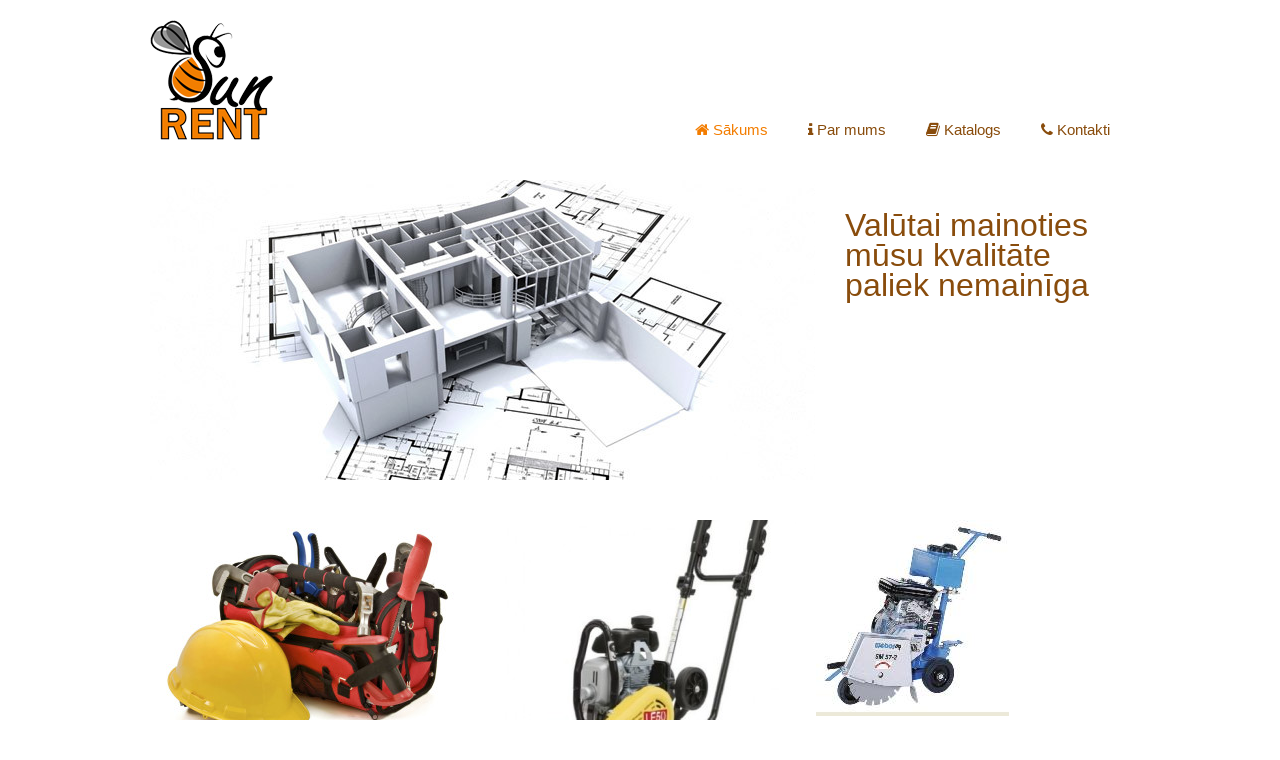

--- FILE ---
content_type: text/html; charset=UTF-8
request_url: http://www.sunrent.lv/
body_size: 3506
content:
<!DOCTYPE html>
<html>
    <head>
        <meta charset="UTF-8" />
        <meta name="viewport" content="width=device-width" />
        <title>Sunrent | Instrumentu noma</title>
        <link rel="stylesheet" type="text/css" href="https://fonts.googleapis.com/css?family=Noto+Sans:400,700,400italic,700italic&subset=latin,latin-ext,cyrillic-ext,cyrillic" />
        <link rel="shortcut icon" href="http://www.sunrent.lv/wp-content/themes/sunrent/images/favicon.ico"/>
	<link rel="alternate" type="application/rss+xml" title="Sunrent &raquo; Home Comments Feed" href="http://www.sunrent.lv/home/feed/" />
<link rel='stylesheet' id='sunrent-style-css'  href='http://www.sunrent.lv/wp-content/themes/sunrent/style.css?ver=2013-11-08' type='text/css' media='all' />
<link rel="EditURI" type="application/rsd+xml" title="RSD" href="http://www.sunrent.lv/xmlrpc.php?rsd" />
<link rel="wlwmanifest" type="application/wlwmanifest+xml" href="http://www.sunrent.lv/wp-includes/wlwmanifest.xml" /> 
<link rel='next' title='Par mums' href='http://www.sunrent.lv/par-mums/' />
<meta name="generator" content="WordPress 3.9.2" />
<link rel='shortlink' href='http://www.sunrent.lv/' />

<!-- All in One SEO Pack 2.2.3 by Michael Torbert of Semper Fi Web Design[137,144] -->
<link rel="canonical" href="http://www.sunrent.lv/" />
<!-- /all in one seo pack -->
        <!--[if lt IE 9]>
        <script src="http://www.sunrent.lv/wp-content/themes/sunrent/js/html5shiv.js" type="text/javascript"></script>
        <![endif]-->
        <script src="http://code.jquery.com/jquery-1.10.1.min.js"></script>
        <script src="http://webdesigntutsplus.s3.amazonaws.com/tuts/342_bootstrap_carousel/Carousel-Files-COMPLETE/js/bootstrap.min.js"></script>
       <!--  <link rel="stylesheet" type="text/css" href="http://www.sunrent.lv/wp-content/themes/sunrent/font-awesome/css/font-awesome.min.css">
         <link href="//netdna.bootstrapcdn.com/twitter-bootstrap/2.3.2/css/bootstrap-combined.no-icons.min.css" rel="stylesheet">
       --><link href="//netdna.bootstrapcdn.com/font-awesome/3.2.1/css/font-awesome.css" rel="stylesheet">
        <script>
            $(document).ready(function(){
                $('.carousel').carousel({
                    interval: 5000
                });
                $(".submenu a").prepend('<i class="icon-angle-right"></i> ');
            });
        </script>
    </head>
    <body class="home page page-id-7 page-template page-template-page-templatesfront-page-php">
        <div id="page">
            <div id="wrapper">
                <header id="header">
                    <nav class="lang">
<!--                        <a href="/" class="current">LV</a> <a href="/ru/">RU</a> -->
                    </nav>
                    <nav class=" "><ul id="menu-menu-1" class=""><li id="menu-item-15" class="menu-item menu-item-type-custom menu-item-object-custom current-menu-item current_page_item menu-item-15"><a href="/"><i class="icon-home"></i> Sākums</a></li>
<li id="menu-item-14" class="menu-item menu-item-type-post_type menu-item-object-page menu-item-14"><a href="http://www.sunrent.lv/par-mums/"><i class="icon-info"></i> Par mums</a></li>
<li id="menu-item-3106" class="menu-item menu-item-type-custom menu-item-object-custom menu-item-3106"><a href="http://www.sunrent.lv/blog/katalogs/"><i class="icon-book"></i> Katalogs</a></li>
<li id="menu-item-336" class="menu-item menu-item-type-post_type menu-item-object-page menu-item-336"><a href="http://www.sunrent.lv/kontakti/"><i class="icon-phone"></i> Kontakti</a></li>
</ul></nav>                    <h1><a href="http://www.sunrent.lv">Sunrent</a></h1>
                                    </header>
                <div class="clear"></div>
                <div id="content">
    <section>

        <div id="this-carousel-id" class="carousel slide"><div class="carousel-inner"><div class="item active"><a href="/partneri/"><img width="665" height="300" src="http://www.sunrent.lv/wp-content/uploads/2013/12/p1_-665x300.jpg" class="attachment-first_page_carousel wp-post-image" alt="p1_" /></a><div class="carousel-caption"><h1>Valūtai mainoties mūsu kvalitāte paliek nemainīga</h1></div></div><div class="item"><a href="/par-mums/"><img width="665" height="300" src="http://www.sunrent.lv/wp-content/uploads/2013/12/p2_-665x300.jpg" class="attachment-first_page_carousel wp-post-image" alt="p2_" /></a><div class="carousel-caption"><h1>Bliete, atskaldāmais āmurs vai ģenerators mēs vienmēr esam zvana attālumā, 24h/d</h1></div></div></div></div><script type="text/javascript">$(".carousel-caption").click(function (e){e.preventDefault();window.location.href=$(this).parent().find("a").attr("href");});</script>
        <section class="featured first">
            <a href="http://www.sunrent.lv/par-mums/"><img width="313" height="220" src="http://www.sunrent.lv/wp-content/uploads/2013/09/6084784-313x220.jpg" class="attachment-first_page_featured wp-post-image" alt="6084784" /></a><h1><a href="http://www.sunrent.lv/par-mums/">Par mums</a></h1><p><p>SIA Sunrent Latvijā savu darbību aizsācis tālajā 2013. gada ziemā , kas ļauj mums justies pārliecinātiem par savām pozīcijām tirgū. J Uzņēmuma moto ir apkalpošanas operativitāte, augstākās kvalitātes produktu klāsts un daudzu gadu uzkrātā pieredze, kas iegūta personālam darbojoties Latvijas vadošo šīs nozares <a class="read-more" href="http://www.sunrent.lv/par-mums/">»</a></p>
</p>        </section>
        <section class="featured">
            <a href="http://www.sunrent.lv/blog/katalogs/vibrobliete/"><img width="313" height="220" src="http://www.sunrent.lv/wp-content/uploads/2013/10/Vibrobliete-60kg-313x220.jpg" class="attachment-first_page_featured wp-post-image" alt="Vibrobliete 60kg" /></a><h1><a href="http://www.sunrent.lv/blog/katalogs/vibrobliete/">Vibrobliete</a></h1><p><p>Piemērota bruģēšanai un ceļa, dārzu un ainavu izveidei. Handle amortizācija pret vibrāciju. &nbsp;</p>
</p>        </section>
        <section class="featured">
            <a href="http://www.sunrent.lv/blog/katalogs/asfalta-betona-zagis-uz-ratiniem/"><img width="193" height="196" src="http://www.sunrent.lv/wp-content/uploads/2013/10/Asfalta-betona-zāģis-D350.jpg" class="attachment-first_page_featured wp-post-image" alt="Asfalta betona zāģis D350" /></a><h1><a href="http://www.sunrent.lv/blog/katalogs/asfalta-betona-zagis-uz-ratiniem/">Asfalta-betona zāģis D350</a></h1><p><p>Var veikt asfalta un betona segumu zāģēšanu, šuvju griešanu horizontālās virsmās. Pēc nepieciešamības ir iespējams izvēlēties griešanas ripas asfaltam vai betonam. (benzīns)</p>
</p>        </section>
        <div class="clear"></div>
    </section>
                </div>
	            <footer>
                    <div id="footer-left">			<div class="textwidget"><h3>Kontakti</h3>

<p><i class="icon-phone"></i> +371 29259837<br />

<i class="icon-fullscreen"></i> Jelgavas 68/72, Rīga<br />

<i class="icon-envelope"></i> <a href="/cdn-cgi/l/email-protection" class="__cf_email__" data-cfemail="bff6d1d9d0ffcccad1cddad1cb91d3c9">[email&#160;protected]</a><br />

<i class="icon-globe"></i> http://www.sunrent.lv</p> 

</div>
		</div>
                    <div id="footer-middle">			<div class="textwidget"><a href="http://legions.lv/"><img src="http://www.sunrent.lv/wp-content/uploads/2015/10/SPLEGIONS.png" style="margin-left:200px; width:30%;"/></a></div>
		</div>
                    <div id="footer-right">			<div class="textwidget"><h3>Rekvizīti</h3>

<p>"SunRent LV" SIA<br />

Reģistrācijas numurs: 4020340193<br />

PVN numurs: LV4020340193<br />

Adrese: Atpūtas iela 1-2,Rīgā Lv-1002<br />

Banka: AS Swedbank<br />

Konta Nr: LV79HABA0551054280668

</p></div>
		</div>
                    <div class="clear"></div>
	            </footer>
            </div>
        </div>
        	<script data-cfasync="false" src="/cdn-cgi/scripts/5c5dd728/cloudflare-static/email-decode.min.js"></script><script type="text/javascript">
  		(function(i,s,o,g,r,a,m){i['GoogleAnalyticsObject']=r;i[r]=i[r]||function(){
  		(i[r].q=i[r].q||[]).push(arguments)},i[r].l=1*new Date();a=s.createElement(o),
  		m=s.getElementsByTagName(o)[0];a.async=1;a.src=g;m.parentNode.insertBefore(a,m)
  		})(window,document,'script','//www.google-analytics.com/analytics.js','ga');
  		ga('create', 'UA-48379356-1', 'sunrent.lv');
  		ga('send', 'pageview');
	</script>
    <script defer src="https://static.cloudflareinsights.com/beacon.min.js/vcd15cbe7772f49c399c6a5babf22c1241717689176015" integrity="sha512-ZpsOmlRQV6y907TI0dKBHq9Md29nnaEIPlkf84rnaERnq6zvWvPUqr2ft8M1aS28oN72PdrCzSjY4U6VaAw1EQ==" data-cf-beacon='{"version":"2024.11.0","token":"e29815d25c31436180ba782847496f97","r":1,"server_timing":{"name":{"cfCacheStatus":true,"cfEdge":true,"cfExtPri":true,"cfL4":true,"cfOrigin":true,"cfSpeedBrain":true},"location_startswith":null}}' crossorigin="anonymous"></script>
</body>
</html>


--- FILE ---
content_type: text/css
request_url: http://www.sunrent.lv/wp-content/themes/sunrent/style.css?ver=2013-11-08
body_size: 2913
content:
/*
Theme Name: Sunrent
Version: 1.0
*/
@import "css/normalize.css";

html, body, div, span, applet, object, iframe,
h1, h2, h3, h4, h5, h6, p, blockquote, pre,
a, dl, dt, dd, ol, ul, li, form, fieldset {
    margin: 0;
    padding: 0;
    border: 0;
    outline: 0;
}

ol, ul {
    list-style: none;
}

a img { vertical-align: middle; border: 0; }

.clear {
    clear: both;
    font-size: 1px;
    line-height: 0em;
    height: 0;
    margin: 0;
    padding: 0;
}

.hidden, legend {
    position: absolute;
    left: -9999px;
    overflow: hidden;
}

legend {
    display: none;
}

html, body {
    width: 100%;
    height: 100%;
}

body {
    font: normal 15px/20px Helvetica, Arial, Helvetica, sans-serif;
    color: #0c0c0c;
    background: #fff;
}

a {
    color: #f37d01;
    color: #894c0c;
    text-decoration: none;
}

a:hover { text-decoration: underline;
    text-decoration: none;
    color: #f37d01;}

h3 {
    font: normal 12px/15px Arial, Helvetica, sans-serif;
}


#wrapper {
    position: relative;
    width: 980px;
    margin: 20px auto;
    padding: 0 0 40px 0;
}

#header {
    height: 120px;
    padding: 0 0 20px 0;
    border-bottom: 1px solid #f37d01;

}
    #header h1 {
        text-indent: -9999em;
        display: block;
        height: 120px;
        width: 123px;
        float: left;
    }

    #header h1 a {
        display: block;
        height: 120px;
        width: 123px;
        background: url(images/logo.png) no-repeat 0 0;
    }

    #header .textwidget,
    footer .textwidget {
        float: right;
        margin-top: 20px;
    }

    #header .textwidget {
        text-align: right;
    }


    #header .textwidget p,
    footer .textwidget p {
        font-size: 12px;
        line-height: 15px;
    }

    footer .textwidget p {
        font-size: 12px;
        line-height: 17px;
    }

footer .textwidget {

}
    footer h3 {
        font-size: 15px;
        line-height: 22px;
    }



#header nav {
    float: right;
    margin-top: 80px;
}

    nav li {
        float: left;
        padding: 20px;
    }

    nav li a {
        color: #894c0c;
    }

    nav li.current-menu-item a {
        color: #f37d01;
    }

#content {
    /*border-top: 1px solid #f37d01;*/
    border-bottom: 1px solid #f37d01;
    padding: 20px 0;
}

    #content .featured {
        float: left;
        width: 313px;
        margin: 20px 0 0 20px;
    }

    #content .featured a {
        display: block;
        margin: 0 0 10px 0;
    }

    #content .featured a.read-more {
        display: inline;
        margin: 0;
    }

    #content .first {
        margin-left: 0;
    }

        #content h1, #content h1 a {
            font-size: 15px;
            line-height: 20px;
            font-weight: normal;
            color: #0c0c0c;
        }

    #content article h1 {
        margin: 0 0 20px 0;
        font-size: 36px;
        line-height: 40px;
        font-weight: normal;
    }

    #content article h1 a {
        font-size: 36px;
        line-height: 40px;
        font-weight: normal;
    }

    #content article p {
        margin: 0 0 20px 0;
    }

    footer .textwidget {
        float: left;
    }

    #footer-right {
        float: right;
        text-align: right;
    }

blockquote p {
    position:relative;
    padding: 0 35px;
    font-size: 36px;
    line-height: 1.2em;
}
blockquote p:before,
blockquote p:after {
    content: '”';
    font-size: 60px;
    font-family: Georgia, "Times New Roman", Times, serif;
    color: #0c0c0c;
    font-weight:bold;
    vertical-align:top;
    line-height:0.8
}
blockquote p:before {
    content: '“';
    position:absolute;
    left:0;
    top:-2px;
}
blockquote footer {
    text-align: right;
    font-style: italic;
}


/** post **/

#content .single-post h1,
#content .single-post h1 a,
#content .archive h1,
#content .archive h1 a{
    font-size: 20px;
    margin: 0 0 20px 0;
}
#content .archive article h1,
#content .archive article h1 a{
    font-size: 15px;
}
.attachment-page_thumb {
    float: left;
    margin: 0 20px 20px 0;
}
article blockquote {
    clear: both;
}
article blockquote p {
    font-size: 20px;
    padding: 0 25px;
}
article blockquote p:before,
article blockquote p:after {
    font-size: 40px;
}

article ol {
    list-style: decimal inside;
}

article ul {
    list-style: square inside;
}

article li {
    margin: 0 0 20px 0;
}


/* =WordPress Core
-------------------------------------------------------------- */
.alignnone {
    margin: 5px 20px 20px 0;
}

.aligncenter,
div.aligncenter {
    display: block;
    margin: 5px auto 5px auto;
}

.alignright {
    float:right;
    margin: 5px 0 20px 20px;
}

.alignleft {
    float: left;
    margin: 5px 20px 20px 0;
}

.aligncenter {
    display: block;
    margin: 5px auto 5px auto;
}

a img.alignright {
    float: right;
    margin: 5px 0 20px 20px;
}

a img.alignnone {
    margin: 5px 20px 20px 0;
}

a img.alignleft {
    float: left;
    margin: 5px 20px 20px 0;
}

a img.aligncenter {
    display: block;
    margin-left: auto;
    margin-right: auto
}

.wp-caption {
    background: #fff;
    border: 1px solid #f0f0f0;
    max-width: 96%; /* Image does not overflow the content area */
    padding: 5px 3px 10px;
    text-align: center;
}

.wp-caption.alignnone {
    margin: 5px 20px 20px 0;
}

.wp-caption.alignleft {
    margin: 5px 20px 20px 0;
}

.wp-caption.alignright {
    margin: 5px 0 20px 20px;
}

.wp-caption img {
    border: 0 none;
    height: auto;
    margin: 0;
    max-width: 98.5%;
    padding: 0;
    width: auto;
}

.wp-caption p.wp-caption-text {
    font-size: 11px;
    line-height: 17px;
    margin: 0;
    padding: 0 4px 5px;
}


#content aside {
    width: 200px;
    float: left;
    padding: 0 20px 0 0;
}
#content .archive {
    margin: 0;
    width: 740px;
    float: right;
}
#content .archive .posts article {
}
#content .archive .posts article h1,
#content .archive .posts article h1 a{
    margin: 0;
    font-weight: bold;
}
#content .archive .posts article img {
    float: left;
    margin: 0 20px 0 0;
}


/*///// @PSS    /////////*/

/*



 background: #894c0c;

*/



.submenu a {
    font-size: 14px;
    display: block;
    border:0px solid red;
}
.submenu li  {

    padding-left: 10px;
    border-top: 1px dashed #ffffff;
}

.submenu .current-cat-parent a{ color:#f37d01;}


.submenu  .current-cat-parent li a{ color:#894c0c;}

.submenu .current-cat-parent .current-cat a, .submenu .current-cat a { color:#f37d01;}

.submenu  .current-cat li a{ color:#894c0c;}


/*****************/
.posts .produkti{
    border-top:1px solid #f37d01;
    padding:10px;
}

.post .produkti{
    margin-left:220px;
    min-height: 400px;
}
.post .product-properties{
    border-collapse:collapse;
    margin:0 auto;
}

.post .product-properties, .post .product-properties th, .post .product-properties td{
    border:1px solid #f37d01;
    border: 1px solid #FFCC85;
    padding:5px;
}
.post .product-properties th{
    background: #894c0c;
    color: #ffffff;
    background: #FFE0BA;
    color: #894c0c;
    font-weight:normal;
    font-size:16px;
    font-size:14px;
    padding:10px;
    min-width: 80px;

}
.post .product-properties td{
    font-size:12px;
}

.posts .produkti .price,
.post .produkti .price {
    width: 100px;
    float: right;
    text-align: center;

    /*



    padding: 20px 0;


    border: 1px solid #f37d01;
    background: #894c0c;
    color: #fff;  */

    padding: 10px 0;
    border: 1px solid #FFCC85;
    background: #FFE0BA;
    color: #894c0c;
    font-size: 18px;
    -webkit-border-radius: 6px;
    -moz-border-radius: 6px;
    border-radius: 6px;
}
.posts .produkti .price span,
.post .produkti .price span {
    display: block;
    font-size: 12px;
}
.posts .produkti p {
    margin-bottom: 5px !important;
    color: #6c6c6c;

    display: block;
    font-size: 12px;
    padding-right: 10px ;
    max-height: 38px;
    overflow: hidden;

}

#content .archive .posts .produkti h1 a {
    font-weight: normal;

    color: #894c0c;

}

#content .archive .posts .produkti h1 a:hover {

    color: #f37d01;
}

.posts article.produkti .fields{
    font-size:12px;
}

nav.pager {
    text-align: center;
    border-top: 1px solid #f37d01;
    padding: 10px 0;
    color: #894c0c;
}
nav.pager .current,
nav.lang .current {
    color: #f37d01;
}
nav.pager a,
nav.lang a{
    color: #894c0c;
}
#header nav.lang {
    position: absolute;
    top: 0;
    right: 0;
    margin: 0 20px;
    font-size: 12px;
}





/***************************** FRONT PAGE CAROUSEL ********************************/
.carousel{position:relative;margin-bottom:20px;line-height:1;}
.carousel-inner{overflow:hidden;width:100%;position:relative;}
.carousel-inner>.item{display:none;position:relative;-webkit-transition:0.6s ease-in-out left;-moz-transition:0.6s ease-in-out left;-o-transition:0.6s ease-in-out left;transition:0.6s ease-in-out left;}.carousel-inner>.item>img,.carousel-inner>.item>a>img{display:block;line-height:1;}
.carousel-inner>.active,.carousel-inner>.next,.carousel-inner>.prev{display:block;}
.carousel-inner>.active{left:0;}
.carousel-inner>.next,.carousel-inner>.prev{position:absolute;top:0;width:100%;}
.carousel-inner>.next{left:100%;}
.carousel-inner>.prev{left:-100%;}
.carousel-inner>.next.left,.carousel-inner>.prev.right{left:0;}
.carousel-inner>.active.left{left:-100%;}
.carousel-inner>.active.right{left:100%;}
.carousel-control{position:absolute;top:40%;left:15px;width:40px;height:40px;margin-top:-20px;font-size:60px;font-weight:100;line-height:30px;color:#ffffff;text-align:center;background:#222222;border:3px solid #ffffff;-webkit-border-radius:23px;-moz-border-radius:23px;border-radius:23px;opacity:0.5;filter:alpha(opacity=50);}.carousel-control.right{left:auto;right:15px;}
.carousel-control:hover,.carousel-control:focus{color:#ffffff;text-decoration:none;opacity:0.9;filter:alpha(opacity=90);}
.carousel-indicators{position:absolute;top:15px;right:15px;z-index:5;margin:0;list-style:none;}.carousel-indicators li{display:block;float:left;width:10px;height:10px;margin-left:5px;text-indent:-999px;background-color:#ccc;background-color:rgba(255, 255, 255, 0.25);border-radius:5px;}
.carousel-indicators .active{background-color:#fff;}
.carousel-caption{position:absolute;left:0;right:0;bottom:0;padding:15px;background: #747474;background: rgba(116, 116, 116, 0.74);}
.carousel-caption h4,.carousel-caption p{color:#ffffff;line-height:20px;}
.carousel-caption h4{margin:0 0 5px;}
.carousel-caption p{margin-bottom:0;}


#content .featured h1, #content .featured h1 a{

    font-size:22px;
    color: #F37D01;
    color:#894c0c;


}
#content .featured h1 a:hover{
    text-decoration: none;
    color:#894c0c;
    color: #F37D01;
}


/**** PSS LABOJUMI ***/
#header,#content {
    border-bottom: 1px solid #FFCC85;
border:0px;
}
.posts .produkti, nav.pager  {
    border-top: 1px solid #FFCC85;
}

.submenu i {
    margin-left: -10px;
}


#content article.produkti h1 {
    font-size: 20px;    font-weight: normal;
    line-height: 20px;
}

/** mp labojumi **/

.carousel-caption {
    top: 0;
    right: 0;
    bottom: auto;
    left: auto;
    padding: 0;
    background: 0;
    width: 285px;
    height: 300px;
    color: #0c0c0c;
    font: normal 15px/20px Arial, Helvetica, sans-serif;
}
.carousel-caption p {
    color: #0c0c0c;
    font: normal 15px/20px Arial, Helvetica, sans-serif;
    cursor: pointer;
}
#content .carousel-caption h1 {
    font-size: 32px;
    line-height:30px;
    margin: 30px 0 10px;
    font-weight: normal;
    color: #894c0c;
    cursor: pointer;
}
#content .carousel-caption h1:hover {
    color: #F37D01;
}


--- FILE ---
content_type: text/plain
request_url: https://www.google-analytics.com/j/collect?v=1&_v=j102&a=886063426&t=pageview&_s=1&dl=http%3A%2F%2Fwww.sunrent.lv%2F&ul=en-us%40posix&dt=Sunrent%20%7C%20Instrumentu%20noma&sr=1280x720&vp=1280x720&_u=IEBAAAABAAAAACAAI~&jid=1256634155&gjid=1786549288&cid=1987277616.1768995424&tid=UA-48379356-1&_gid=1671688072.1768995424&_r=1&_slc=1&z=1834366782
body_size: -284
content:
2,cG-JV1Z27WRJT